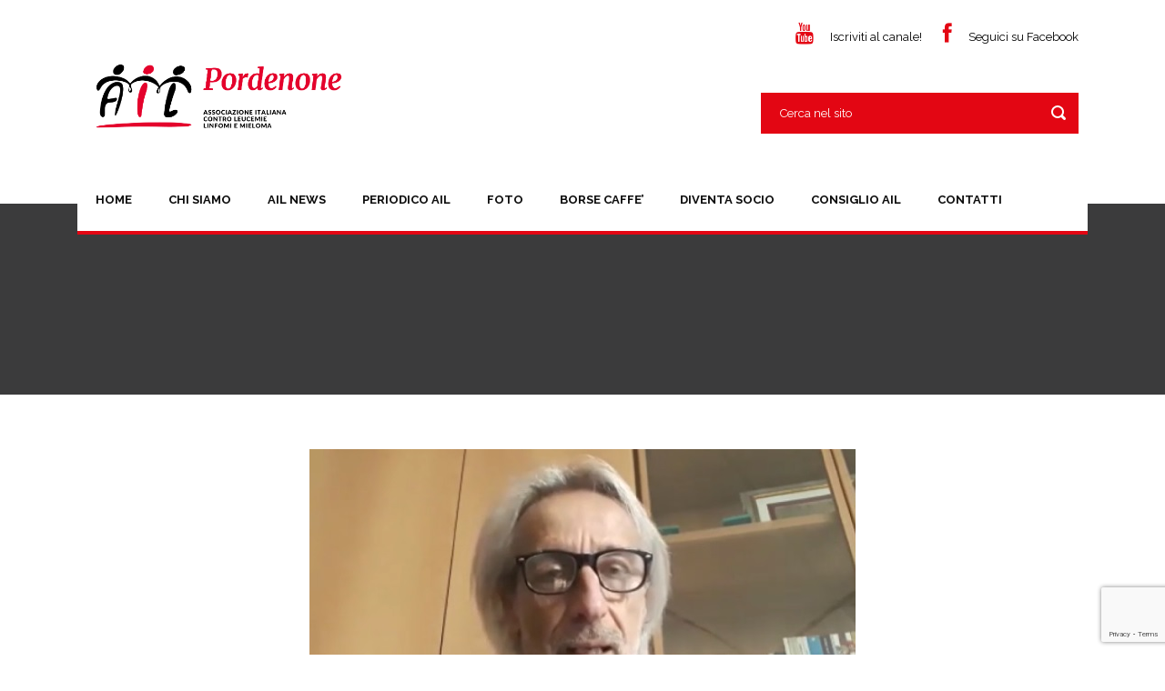

--- FILE ---
content_type: text/html; charset=utf-8
request_url: https://www.google.com/recaptcha/api2/anchor?ar=1&k=6LeTS88UAAAAAJJIiLyfFGEsmooCkOgtdNCMofiI&co=aHR0cHM6Ly93d3cuYWlscG9yZGVub25lLmNvbTo0NDM.&hl=en&v=PoyoqOPhxBO7pBk68S4YbpHZ&size=invisible&anchor-ms=20000&execute-ms=30000&cb=zae28bmmizog
body_size: 48800
content:
<!DOCTYPE HTML><html dir="ltr" lang="en"><head><meta http-equiv="Content-Type" content="text/html; charset=UTF-8">
<meta http-equiv="X-UA-Compatible" content="IE=edge">
<title>reCAPTCHA</title>
<style type="text/css">
/* cyrillic-ext */
@font-face {
  font-family: 'Roboto';
  font-style: normal;
  font-weight: 400;
  font-stretch: 100%;
  src: url(//fonts.gstatic.com/s/roboto/v48/KFO7CnqEu92Fr1ME7kSn66aGLdTylUAMa3GUBHMdazTgWw.woff2) format('woff2');
  unicode-range: U+0460-052F, U+1C80-1C8A, U+20B4, U+2DE0-2DFF, U+A640-A69F, U+FE2E-FE2F;
}
/* cyrillic */
@font-face {
  font-family: 'Roboto';
  font-style: normal;
  font-weight: 400;
  font-stretch: 100%;
  src: url(//fonts.gstatic.com/s/roboto/v48/KFO7CnqEu92Fr1ME7kSn66aGLdTylUAMa3iUBHMdazTgWw.woff2) format('woff2');
  unicode-range: U+0301, U+0400-045F, U+0490-0491, U+04B0-04B1, U+2116;
}
/* greek-ext */
@font-face {
  font-family: 'Roboto';
  font-style: normal;
  font-weight: 400;
  font-stretch: 100%;
  src: url(//fonts.gstatic.com/s/roboto/v48/KFO7CnqEu92Fr1ME7kSn66aGLdTylUAMa3CUBHMdazTgWw.woff2) format('woff2');
  unicode-range: U+1F00-1FFF;
}
/* greek */
@font-face {
  font-family: 'Roboto';
  font-style: normal;
  font-weight: 400;
  font-stretch: 100%;
  src: url(//fonts.gstatic.com/s/roboto/v48/KFO7CnqEu92Fr1ME7kSn66aGLdTylUAMa3-UBHMdazTgWw.woff2) format('woff2');
  unicode-range: U+0370-0377, U+037A-037F, U+0384-038A, U+038C, U+038E-03A1, U+03A3-03FF;
}
/* math */
@font-face {
  font-family: 'Roboto';
  font-style: normal;
  font-weight: 400;
  font-stretch: 100%;
  src: url(//fonts.gstatic.com/s/roboto/v48/KFO7CnqEu92Fr1ME7kSn66aGLdTylUAMawCUBHMdazTgWw.woff2) format('woff2');
  unicode-range: U+0302-0303, U+0305, U+0307-0308, U+0310, U+0312, U+0315, U+031A, U+0326-0327, U+032C, U+032F-0330, U+0332-0333, U+0338, U+033A, U+0346, U+034D, U+0391-03A1, U+03A3-03A9, U+03B1-03C9, U+03D1, U+03D5-03D6, U+03F0-03F1, U+03F4-03F5, U+2016-2017, U+2034-2038, U+203C, U+2040, U+2043, U+2047, U+2050, U+2057, U+205F, U+2070-2071, U+2074-208E, U+2090-209C, U+20D0-20DC, U+20E1, U+20E5-20EF, U+2100-2112, U+2114-2115, U+2117-2121, U+2123-214F, U+2190, U+2192, U+2194-21AE, U+21B0-21E5, U+21F1-21F2, U+21F4-2211, U+2213-2214, U+2216-22FF, U+2308-230B, U+2310, U+2319, U+231C-2321, U+2336-237A, U+237C, U+2395, U+239B-23B7, U+23D0, U+23DC-23E1, U+2474-2475, U+25AF, U+25B3, U+25B7, U+25BD, U+25C1, U+25CA, U+25CC, U+25FB, U+266D-266F, U+27C0-27FF, U+2900-2AFF, U+2B0E-2B11, U+2B30-2B4C, U+2BFE, U+3030, U+FF5B, U+FF5D, U+1D400-1D7FF, U+1EE00-1EEFF;
}
/* symbols */
@font-face {
  font-family: 'Roboto';
  font-style: normal;
  font-weight: 400;
  font-stretch: 100%;
  src: url(//fonts.gstatic.com/s/roboto/v48/KFO7CnqEu92Fr1ME7kSn66aGLdTylUAMaxKUBHMdazTgWw.woff2) format('woff2');
  unicode-range: U+0001-000C, U+000E-001F, U+007F-009F, U+20DD-20E0, U+20E2-20E4, U+2150-218F, U+2190, U+2192, U+2194-2199, U+21AF, U+21E6-21F0, U+21F3, U+2218-2219, U+2299, U+22C4-22C6, U+2300-243F, U+2440-244A, U+2460-24FF, U+25A0-27BF, U+2800-28FF, U+2921-2922, U+2981, U+29BF, U+29EB, U+2B00-2BFF, U+4DC0-4DFF, U+FFF9-FFFB, U+10140-1018E, U+10190-1019C, U+101A0, U+101D0-101FD, U+102E0-102FB, U+10E60-10E7E, U+1D2C0-1D2D3, U+1D2E0-1D37F, U+1F000-1F0FF, U+1F100-1F1AD, U+1F1E6-1F1FF, U+1F30D-1F30F, U+1F315, U+1F31C, U+1F31E, U+1F320-1F32C, U+1F336, U+1F378, U+1F37D, U+1F382, U+1F393-1F39F, U+1F3A7-1F3A8, U+1F3AC-1F3AF, U+1F3C2, U+1F3C4-1F3C6, U+1F3CA-1F3CE, U+1F3D4-1F3E0, U+1F3ED, U+1F3F1-1F3F3, U+1F3F5-1F3F7, U+1F408, U+1F415, U+1F41F, U+1F426, U+1F43F, U+1F441-1F442, U+1F444, U+1F446-1F449, U+1F44C-1F44E, U+1F453, U+1F46A, U+1F47D, U+1F4A3, U+1F4B0, U+1F4B3, U+1F4B9, U+1F4BB, U+1F4BF, U+1F4C8-1F4CB, U+1F4D6, U+1F4DA, U+1F4DF, U+1F4E3-1F4E6, U+1F4EA-1F4ED, U+1F4F7, U+1F4F9-1F4FB, U+1F4FD-1F4FE, U+1F503, U+1F507-1F50B, U+1F50D, U+1F512-1F513, U+1F53E-1F54A, U+1F54F-1F5FA, U+1F610, U+1F650-1F67F, U+1F687, U+1F68D, U+1F691, U+1F694, U+1F698, U+1F6AD, U+1F6B2, U+1F6B9-1F6BA, U+1F6BC, U+1F6C6-1F6CF, U+1F6D3-1F6D7, U+1F6E0-1F6EA, U+1F6F0-1F6F3, U+1F6F7-1F6FC, U+1F700-1F7FF, U+1F800-1F80B, U+1F810-1F847, U+1F850-1F859, U+1F860-1F887, U+1F890-1F8AD, U+1F8B0-1F8BB, U+1F8C0-1F8C1, U+1F900-1F90B, U+1F93B, U+1F946, U+1F984, U+1F996, U+1F9E9, U+1FA00-1FA6F, U+1FA70-1FA7C, U+1FA80-1FA89, U+1FA8F-1FAC6, U+1FACE-1FADC, U+1FADF-1FAE9, U+1FAF0-1FAF8, U+1FB00-1FBFF;
}
/* vietnamese */
@font-face {
  font-family: 'Roboto';
  font-style: normal;
  font-weight: 400;
  font-stretch: 100%;
  src: url(//fonts.gstatic.com/s/roboto/v48/KFO7CnqEu92Fr1ME7kSn66aGLdTylUAMa3OUBHMdazTgWw.woff2) format('woff2');
  unicode-range: U+0102-0103, U+0110-0111, U+0128-0129, U+0168-0169, U+01A0-01A1, U+01AF-01B0, U+0300-0301, U+0303-0304, U+0308-0309, U+0323, U+0329, U+1EA0-1EF9, U+20AB;
}
/* latin-ext */
@font-face {
  font-family: 'Roboto';
  font-style: normal;
  font-weight: 400;
  font-stretch: 100%;
  src: url(//fonts.gstatic.com/s/roboto/v48/KFO7CnqEu92Fr1ME7kSn66aGLdTylUAMa3KUBHMdazTgWw.woff2) format('woff2');
  unicode-range: U+0100-02BA, U+02BD-02C5, U+02C7-02CC, U+02CE-02D7, U+02DD-02FF, U+0304, U+0308, U+0329, U+1D00-1DBF, U+1E00-1E9F, U+1EF2-1EFF, U+2020, U+20A0-20AB, U+20AD-20C0, U+2113, U+2C60-2C7F, U+A720-A7FF;
}
/* latin */
@font-face {
  font-family: 'Roboto';
  font-style: normal;
  font-weight: 400;
  font-stretch: 100%;
  src: url(//fonts.gstatic.com/s/roboto/v48/KFO7CnqEu92Fr1ME7kSn66aGLdTylUAMa3yUBHMdazQ.woff2) format('woff2');
  unicode-range: U+0000-00FF, U+0131, U+0152-0153, U+02BB-02BC, U+02C6, U+02DA, U+02DC, U+0304, U+0308, U+0329, U+2000-206F, U+20AC, U+2122, U+2191, U+2193, U+2212, U+2215, U+FEFF, U+FFFD;
}
/* cyrillic-ext */
@font-face {
  font-family: 'Roboto';
  font-style: normal;
  font-weight: 500;
  font-stretch: 100%;
  src: url(//fonts.gstatic.com/s/roboto/v48/KFO7CnqEu92Fr1ME7kSn66aGLdTylUAMa3GUBHMdazTgWw.woff2) format('woff2');
  unicode-range: U+0460-052F, U+1C80-1C8A, U+20B4, U+2DE0-2DFF, U+A640-A69F, U+FE2E-FE2F;
}
/* cyrillic */
@font-face {
  font-family: 'Roboto';
  font-style: normal;
  font-weight: 500;
  font-stretch: 100%;
  src: url(//fonts.gstatic.com/s/roboto/v48/KFO7CnqEu92Fr1ME7kSn66aGLdTylUAMa3iUBHMdazTgWw.woff2) format('woff2');
  unicode-range: U+0301, U+0400-045F, U+0490-0491, U+04B0-04B1, U+2116;
}
/* greek-ext */
@font-face {
  font-family: 'Roboto';
  font-style: normal;
  font-weight: 500;
  font-stretch: 100%;
  src: url(//fonts.gstatic.com/s/roboto/v48/KFO7CnqEu92Fr1ME7kSn66aGLdTylUAMa3CUBHMdazTgWw.woff2) format('woff2');
  unicode-range: U+1F00-1FFF;
}
/* greek */
@font-face {
  font-family: 'Roboto';
  font-style: normal;
  font-weight: 500;
  font-stretch: 100%;
  src: url(//fonts.gstatic.com/s/roboto/v48/KFO7CnqEu92Fr1ME7kSn66aGLdTylUAMa3-UBHMdazTgWw.woff2) format('woff2');
  unicode-range: U+0370-0377, U+037A-037F, U+0384-038A, U+038C, U+038E-03A1, U+03A3-03FF;
}
/* math */
@font-face {
  font-family: 'Roboto';
  font-style: normal;
  font-weight: 500;
  font-stretch: 100%;
  src: url(//fonts.gstatic.com/s/roboto/v48/KFO7CnqEu92Fr1ME7kSn66aGLdTylUAMawCUBHMdazTgWw.woff2) format('woff2');
  unicode-range: U+0302-0303, U+0305, U+0307-0308, U+0310, U+0312, U+0315, U+031A, U+0326-0327, U+032C, U+032F-0330, U+0332-0333, U+0338, U+033A, U+0346, U+034D, U+0391-03A1, U+03A3-03A9, U+03B1-03C9, U+03D1, U+03D5-03D6, U+03F0-03F1, U+03F4-03F5, U+2016-2017, U+2034-2038, U+203C, U+2040, U+2043, U+2047, U+2050, U+2057, U+205F, U+2070-2071, U+2074-208E, U+2090-209C, U+20D0-20DC, U+20E1, U+20E5-20EF, U+2100-2112, U+2114-2115, U+2117-2121, U+2123-214F, U+2190, U+2192, U+2194-21AE, U+21B0-21E5, U+21F1-21F2, U+21F4-2211, U+2213-2214, U+2216-22FF, U+2308-230B, U+2310, U+2319, U+231C-2321, U+2336-237A, U+237C, U+2395, U+239B-23B7, U+23D0, U+23DC-23E1, U+2474-2475, U+25AF, U+25B3, U+25B7, U+25BD, U+25C1, U+25CA, U+25CC, U+25FB, U+266D-266F, U+27C0-27FF, U+2900-2AFF, U+2B0E-2B11, U+2B30-2B4C, U+2BFE, U+3030, U+FF5B, U+FF5D, U+1D400-1D7FF, U+1EE00-1EEFF;
}
/* symbols */
@font-face {
  font-family: 'Roboto';
  font-style: normal;
  font-weight: 500;
  font-stretch: 100%;
  src: url(//fonts.gstatic.com/s/roboto/v48/KFO7CnqEu92Fr1ME7kSn66aGLdTylUAMaxKUBHMdazTgWw.woff2) format('woff2');
  unicode-range: U+0001-000C, U+000E-001F, U+007F-009F, U+20DD-20E0, U+20E2-20E4, U+2150-218F, U+2190, U+2192, U+2194-2199, U+21AF, U+21E6-21F0, U+21F3, U+2218-2219, U+2299, U+22C4-22C6, U+2300-243F, U+2440-244A, U+2460-24FF, U+25A0-27BF, U+2800-28FF, U+2921-2922, U+2981, U+29BF, U+29EB, U+2B00-2BFF, U+4DC0-4DFF, U+FFF9-FFFB, U+10140-1018E, U+10190-1019C, U+101A0, U+101D0-101FD, U+102E0-102FB, U+10E60-10E7E, U+1D2C0-1D2D3, U+1D2E0-1D37F, U+1F000-1F0FF, U+1F100-1F1AD, U+1F1E6-1F1FF, U+1F30D-1F30F, U+1F315, U+1F31C, U+1F31E, U+1F320-1F32C, U+1F336, U+1F378, U+1F37D, U+1F382, U+1F393-1F39F, U+1F3A7-1F3A8, U+1F3AC-1F3AF, U+1F3C2, U+1F3C4-1F3C6, U+1F3CA-1F3CE, U+1F3D4-1F3E0, U+1F3ED, U+1F3F1-1F3F3, U+1F3F5-1F3F7, U+1F408, U+1F415, U+1F41F, U+1F426, U+1F43F, U+1F441-1F442, U+1F444, U+1F446-1F449, U+1F44C-1F44E, U+1F453, U+1F46A, U+1F47D, U+1F4A3, U+1F4B0, U+1F4B3, U+1F4B9, U+1F4BB, U+1F4BF, U+1F4C8-1F4CB, U+1F4D6, U+1F4DA, U+1F4DF, U+1F4E3-1F4E6, U+1F4EA-1F4ED, U+1F4F7, U+1F4F9-1F4FB, U+1F4FD-1F4FE, U+1F503, U+1F507-1F50B, U+1F50D, U+1F512-1F513, U+1F53E-1F54A, U+1F54F-1F5FA, U+1F610, U+1F650-1F67F, U+1F687, U+1F68D, U+1F691, U+1F694, U+1F698, U+1F6AD, U+1F6B2, U+1F6B9-1F6BA, U+1F6BC, U+1F6C6-1F6CF, U+1F6D3-1F6D7, U+1F6E0-1F6EA, U+1F6F0-1F6F3, U+1F6F7-1F6FC, U+1F700-1F7FF, U+1F800-1F80B, U+1F810-1F847, U+1F850-1F859, U+1F860-1F887, U+1F890-1F8AD, U+1F8B0-1F8BB, U+1F8C0-1F8C1, U+1F900-1F90B, U+1F93B, U+1F946, U+1F984, U+1F996, U+1F9E9, U+1FA00-1FA6F, U+1FA70-1FA7C, U+1FA80-1FA89, U+1FA8F-1FAC6, U+1FACE-1FADC, U+1FADF-1FAE9, U+1FAF0-1FAF8, U+1FB00-1FBFF;
}
/* vietnamese */
@font-face {
  font-family: 'Roboto';
  font-style: normal;
  font-weight: 500;
  font-stretch: 100%;
  src: url(//fonts.gstatic.com/s/roboto/v48/KFO7CnqEu92Fr1ME7kSn66aGLdTylUAMa3OUBHMdazTgWw.woff2) format('woff2');
  unicode-range: U+0102-0103, U+0110-0111, U+0128-0129, U+0168-0169, U+01A0-01A1, U+01AF-01B0, U+0300-0301, U+0303-0304, U+0308-0309, U+0323, U+0329, U+1EA0-1EF9, U+20AB;
}
/* latin-ext */
@font-face {
  font-family: 'Roboto';
  font-style: normal;
  font-weight: 500;
  font-stretch: 100%;
  src: url(//fonts.gstatic.com/s/roboto/v48/KFO7CnqEu92Fr1ME7kSn66aGLdTylUAMa3KUBHMdazTgWw.woff2) format('woff2');
  unicode-range: U+0100-02BA, U+02BD-02C5, U+02C7-02CC, U+02CE-02D7, U+02DD-02FF, U+0304, U+0308, U+0329, U+1D00-1DBF, U+1E00-1E9F, U+1EF2-1EFF, U+2020, U+20A0-20AB, U+20AD-20C0, U+2113, U+2C60-2C7F, U+A720-A7FF;
}
/* latin */
@font-face {
  font-family: 'Roboto';
  font-style: normal;
  font-weight: 500;
  font-stretch: 100%;
  src: url(//fonts.gstatic.com/s/roboto/v48/KFO7CnqEu92Fr1ME7kSn66aGLdTylUAMa3yUBHMdazQ.woff2) format('woff2');
  unicode-range: U+0000-00FF, U+0131, U+0152-0153, U+02BB-02BC, U+02C6, U+02DA, U+02DC, U+0304, U+0308, U+0329, U+2000-206F, U+20AC, U+2122, U+2191, U+2193, U+2212, U+2215, U+FEFF, U+FFFD;
}
/* cyrillic-ext */
@font-face {
  font-family: 'Roboto';
  font-style: normal;
  font-weight: 900;
  font-stretch: 100%;
  src: url(//fonts.gstatic.com/s/roboto/v48/KFO7CnqEu92Fr1ME7kSn66aGLdTylUAMa3GUBHMdazTgWw.woff2) format('woff2');
  unicode-range: U+0460-052F, U+1C80-1C8A, U+20B4, U+2DE0-2DFF, U+A640-A69F, U+FE2E-FE2F;
}
/* cyrillic */
@font-face {
  font-family: 'Roboto';
  font-style: normal;
  font-weight: 900;
  font-stretch: 100%;
  src: url(//fonts.gstatic.com/s/roboto/v48/KFO7CnqEu92Fr1ME7kSn66aGLdTylUAMa3iUBHMdazTgWw.woff2) format('woff2');
  unicode-range: U+0301, U+0400-045F, U+0490-0491, U+04B0-04B1, U+2116;
}
/* greek-ext */
@font-face {
  font-family: 'Roboto';
  font-style: normal;
  font-weight: 900;
  font-stretch: 100%;
  src: url(//fonts.gstatic.com/s/roboto/v48/KFO7CnqEu92Fr1ME7kSn66aGLdTylUAMa3CUBHMdazTgWw.woff2) format('woff2');
  unicode-range: U+1F00-1FFF;
}
/* greek */
@font-face {
  font-family: 'Roboto';
  font-style: normal;
  font-weight: 900;
  font-stretch: 100%;
  src: url(//fonts.gstatic.com/s/roboto/v48/KFO7CnqEu92Fr1ME7kSn66aGLdTylUAMa3-UBHMdazTgWw.woff2) format('woff2');
  unicode-range: U+0370-0377, U+037A-037F, U+0384-038A, U+038C, U+038E-03A1, U+03A3-03FF;
}
/* math */
@font-face {
  font-family: 'Roboto';
  font-style: normal;
  font-weight: 900;
  font-stretch: 100%;
  src: url(//fonts.gstatic.com/s/roboto/v48/KFO7CnqEu92Fr1ME7kSn66aGLdTylUAMawCUBHMdazTgWw.woff2) format('woff2');
  unicode-range: U+0302-0303, U+0305, U+0307-0308, U+0310, U+0312, U+0315, U+031A, U+0326-0327, U+032C, U+032F-0330, U+0332-0333, U+0338, U+033A, U+0346, U+034D, U+0391-03A1, U+03A3-03A9, U+03B1-03C9, U+03D1, U+03D5-03D6, U+03F0-03F1, U+03F4-03F5, U+2016-2017, U+2034-2038, U+203C, U+2040, U+2043, U+2047, U+2050, U+2057, U+205F, U+2070-2071, U+2074-208E, U+2090-209C, U+20D0-20DC, U+20E1, U+20E5-20EF, U+2100-2112, U+2114-2115, U+2117-2121, U+2123-214F, U+2190, U+2192, U+2194-21AE, U+21B0-21E5, U+21F1-21F2, U+21F4-2211, U+2213-2214, U+2216-22FF, U+2308-230B, U+2310, U+2319, U+231C-2321, U+2336-237A, U+237C, U+2395, U+239B-23B7, U+23D0, U+23DC-23E1, U+2474-2475, U+25AF, U+25B3, U+25B7, U+25BD, U+25C1, U+25CA, U+25CC, U+25FB, U+266D-266F, U+27C0-27FF, U+2900-2AFF, U+2B0E-2B11, U+2B30-2B4C, U+2BFE, U+3030, U+FF5B, U+FF5D, U+1D400-1D7FF, U+1EE00-1EEFF;
}
/* symbols */
@font-face {
  font-family: 'Roboto';
  font-style: normal;
  font-weight: 900;
  font-stretch: 100%;
  src: url(//fonts.gstatic.com/s/roboto/v48/KFO7CnqEu92Fr1ME7kSn66aGLdTylUAMaxKUBHMdazTgWw.woff2) format('woff2');
  unicode-range: U+0001-000C, U+000E-001F, U+007F-009F, U+20DD-20E0, U+20E2-20E4, U+2150-218F, U+2190, U+2192, U+2194-2199, U+21AF, U+21E6-21F0, U+21F3, U+2218-2219, U+2299, U+22C4-22C6, U+2300-243F, U+2440-244A, U+2460-24FF, U+25A0-27BF, U+2800-28FF, U+2921-2922, U+2981, U+29BF, U+29EB, U+2B00-2BFF, U+4DC0-4DFF, U+FFF9-FFFB, U+10140-1018E, U+10190-1019C, U+101A0, U+101D0-101FD, U+102E0-102FB, U+10E60-10E7E, U+1D2C0-1D2D3, U+1D2E0-1D37F, U+1F000-1F0FF, U+1F100-1F1AD, U+1F1E6-1F1FF, U+1F30D-1F30F, U+1F315, U+1F31C, U+1F31E, U+1F320-1F32C, U+1F336, U+1F378, U+1F37D, U+1F382, U+1F393-1F39F, U+1F3A7-1F3A8, U+1F3AC-1F3AF, U+1F3C2, U+1F3C4-1F3C6, U+1F3CA-1F3CE, U+1F3D4-1F3E0, U+1F3ED, U+1F3F1-1F3F3, U+1F3F5-1F3F7, U+1F408, U+1F415, U+1F41F, U+1F426, U+1F43F, U+1F441-1F442, U+1F444, U+1F446-1F449, U+1F44C-1F44E, U+1F453, U+1F46A, U+1F47D, U+1F4A3, U+1F4B0, U+1F4B3, U+1F4B9, U+1F4BB, U+1F4BF, U+1F4C8-1F4CB, U+1F4D6, U+1F4DA, U+1F4DF, U+1F4E3-1F4E6, U+1F4EA-1F4ED, U+1F4F7, U+1F4F9-1F4FB, U+1F4FD-1F4FE, U+1F503, U+1F507-1F50B, U+1F50D, U+1F512-1F513, U+1F53E-1F54A, U+1F54F-1F5FA, U+1F610, U+1F650-1F67F, U+1F687, U+1F68D, U+1F691, U+1F694, U+1F698, U+1F6AD, U+1F6B2, U+1F6B9-1F6BA, U+1F6BC, U+1F6C6-1F6CF, U+1F6D3-1F6D7, U+1F6E0-1F6EA, U+1F6F0-1F6F3, U+1F6F7-1F6FC, U+1F700-1F7FF, U+1F800-1F80B, U+1F810-1F847, U+1F850-1F859, U+1F860-1F887, U+1F890-1F8AD, U+1F8B0-1F8BB, U+1F8C0-1F8C1, U+1F900-1F90B, U+1F93B, U+1F946, U+1F984, U+1F996, U+1F9E9, U+1FA00-1FA6F, U+1FA70-1FA7C, U+1FA80-1FA89, U+1FA8F-1FAC6, U+1FACE-1FADC, U+1FADF-1FAE9, U+1FAF0-1FAF8, U+1FB00-1FBFF;
}
/* vietnamese */
@font-face {
  font-family: 'Roboto';
  font-style: normal;
  font-weight: 900;
  font-stretch: 100%;
  src: url(//fonts.gstatic.com/s/roboto/v48/KFO7CnqEu92Fr1ME7kSn66aGLdTylUAMa3OUBHMdazTgWw.woff2) format('woff2');
  unicode-range: U+0102-0103, U+0110-0111, U+0128-0129, U+0168-0169, U+01A0-01A1, U+01AF-01B0, U+0300-0301, U+0303-0304, U+0308-0309, U+0323, U+0329, U+1EA0-1EF9, U+20AB;
}
/* latin-ext */
@font-face {
  font-family: 'Roboto';
  font-style: normal;
  font-weight: 900;
  font-stretch: 100%;
  src: url(//fonts.gstatic.com/s/roboto/v48/KFO7CnqEu92Fr1ME7kSn66aGLdTylUAMa3KUBHMdazTgWw.woff2) format('woff2');
  unicode-range: U+0100-02BA, U+02BD-02C5, U+02C7-02CC, U+02CE-02D7, U+02DD-02FF, U+0304, U+0308, U+0329, U+1D00-1DBF, U+1E00-1E9F, U+1EF2-1EFF, U+2020, U+20A0-20AB, U+20AD-20C0, U+2113, U+2C60-2C7F, U+A720-A7FF;
}
/* latin */
@font-face {
  font-family: 'Roboto';
  font-style: normal;
  font-weight: 900;
  font-stretch: 100%;
  src: url(//fonts.gstatic.com/s/roboto/v48/KFO7CnqEu92Fr1ME7kSn66aGLdTylUAMa3yUBHMdazQ.woff2) format('woff2');
  unicode-range: U+0000-00FF, U+0131, U+0152-0153, U+02BB-02BC, U+02C6, U+02DA, U+02DC, U+0304, U+0308, U+0329, U+2000-206F, U+20AC, U+2122, U+2191, U+2193, U+2212, U+2215, U+FEFF, U+FFFD;
}

</style>
<link rel="stylesheet" type="text/css" href="https://www.gstatic.com/recaptcha/releases/PoyoqOPhxBO7pBk68S4YbpHZ/styles__ltr.css">
<script nonce="lVKYS0dXmzVEQKuqE7OYWA" type="text/javascript">window['__recaptcha_api'] = 'https://www.google.com/recaptcha/api2/';</script>
<script type="text/javascript" src="https://www.gstatic.com/recaptcha/releases/PoyoqOPhxBO7pBk68S4YbpHZ/recaptcha__en.js" nonce="lVKYS0dXmzVEQKuqE7OYWA">
      
    </script></head>
<body><div id="rc-anchor-alert" class="rc-anchor-alert"></div>
<input type="hidden" id="recaptcha-token" value="[base64]">
<script type="text/javascript" nonce="lVKYS0dXmzVEQKuqE7OYWA">
      recaptcha.anchor.Main.init("[\x22ainput\x22,[\x22bgdata\x22,\x22\x22,\[base64]/[base64]/[base64]/[base64]/cjw8ejpyPj4+eil9Y2F0Y2gobCl7dGhyb3cgbDt9fSxIPWZ1bmN0aW9uKHcsdCx6KXtpZih3PT0xOTR8fHc9PTIwOCl0LnZbd10/dC52W3ddLmNvbmNhdCh6KTp0LnZbd109b2Yoeix0KTtlbHNle2lmKHQuYkImJnchPTMxNylyZXR1cm47dz09NjZ8fHc9PTEyMnx8dz09NDcwfHx3PT00NHx8dz09NDE2fHx3PT0zOTd8fHc9PTQyMXx8dz09Njh8fHc9PTcwfHx3PT0xODQ/[base64]/[base64]/[base64]/bmV3IGRbVl0oSlswXSk6cD09Mj9uZXcgZFtWXShKWzBdLEpbMV0pOnA9PTM/bmV3IGRbVl0oSlswXSxKWzFdLEpbMl0pOnA9PTQ/[base64]/[base64]/[base64]/[base64]\x22,\[base64]\\u003d\\u003d\x22,\x22SMK2w5TDs1tIw6J1a8Ofw4EMHMKWNiBSw44GasOGKggJw5g9w7hjwpN1czJnEgbDqcOZZhzChSwWw7nDhcKZw4XDq07DlF3CmcK3w6YOw53DjGNQHMOvw74gw4bCmzTDugTDhsOkw7rCmRvCpMOdwoPDrWTDicO5wr/[base64]/wojDj2crM13DlF7DiMK/w4XDpjwow7vChsOUMsO0MEsZw6rCkG0hwppyQMOPwoTCsH3CnsK6woNPOcOmw5HCliDDlzLDiMK8EzRpwqMDK2dLbMKAwr0ZHT7CkMOowq4mw4DDusKWKh8nwqZ/wovDisKCbgJSTMKXMEdkwrgfwr3Do00rPMKaw74YL29BCHhoIksjw6shbcO6G8OqTQ3CosOIeH7DhULCrcKvdcOOJ0wheMOsw5R8fsOFTRPDncOVN8K9w4Newp4zGnfDjcOcUsKycE7Cp8Kvw7Mow5MEw6jCiMO/w71GZV04ScK5w7cXFsOPwoEZwr1/[base64]/DrMK0wq5xZXBBwpVkccORwrVSe8O6wq3CqiIHT2I9w7MVwpIUPUcbdMO1VsKnDkvDrcOfwonCgGhwLMKpfmYawq/DlMK/CsKpUsKVwoR0wqjCvBgQwp8ARGPDlFdRw64BJUjCi8OkZCp2TWPDssKkXzjCqibDiyZWZBFew7zDs0jDuGxuwrPDgwUYwrs6wpEOG8OWw55vJV3DpMKew5BGLSsfEcOPw4rDmms7An/DmBfClsOYwolRw5XDjQ7DocOXcsOYwq/[base64]/CsUtewpgCWBHDmcOffcOAw5DCnGshw5DDu8KKZCfDnX57w5M7HsK+dcOUYzt4VsK3w7vDmMOqEilJWDgRwqfCoSHCnmLDpsOQQB87L8KOHMOQwrZkKsO3w4PCsHfDkAfCh23CjBl/w4ZxcF0vw6rCiMKsdBrDhMOvw6zDoG19wos/[base64]/DkcOkcmp8wq7Cv2tvw6vCjcOkTMOOa8K/Bx1zwqHCkAfCk0XDoSN0ccOpw55wVj9Lwq5TeQjCswwRcsOVwq3CqxdUw43Cn2fChsO0wqvDoBXCucKzbsKhwqrDoB3DgMO/w4/CmhnCv3xWwoAkw4QxYXPClcOHw4/[base64]/w5XCvMKCwpg2UsKkwrgMw7QBwr8QKiYoT8KrwrNxwqTCvUfDucK6UgzCqBHDisKFwrhpPEhmHz7CoMOVI8KfZcKuecOpw7Y9wofDgMOALMO0wp5mGMOTSi3DjhNPwrPCq8OMw4QIw7vCusKlwrkkaMKqacKMOcKmdcKqKTfDmx5lw4ZGwrjDpDl/wqvClcKXwrnDuj8LUsOQw7UzYGdww7tLw61qJcKvLcKqw7bDrwkba8KyKz3CrDQVw4F2YDPCncKMw4oPwofCt8KKQXc5wrB6XUNowrxiNMKawrpmdcOQwpDDtUNsw4TDtcO6w6piegptIMOAVi9jwplFHMKxw7/CgMKmw49JwqrDpktMwqVPwrNMbhAmA8OxDR7Dni3CmMKWwoUBw4B2w6JfZFZnGMK9fjXCqMKlb8O4J15gSR7DuEBywoHDpXZbIMKrw5B2woNJw6UUwqpfcx1/XsOjEcO5wp0jwpxWw5zDkMKXLMK+wqJGdTYNS8KBwqAiEw07Ny8bwpTDm8O5H8KtHcOtEDfDjQDCvMObR8KsHVtzw5/[base64]/NH1Sw5/[base64]/w7rCo8OKEMKwakDDlsOMGVzDqQxPbMKFwrfClsKfQcKHYcOBwonCvWfCvDbDkjbDulzCp8OWbwQow4sxw4rCvcK/eHrDpG/DjgdxwrvDqcKYOsK1w4ASw6FXw5HCucOsVsKzDmzDgsKJw7XDlgDCvTLDgcKtw4xmPcOMUA0ARMKoLMOZJcKdCGIvN8KdwphuMnvCmcKHRMOiwo8Fwqg3WHZ9wp5CwpfDlcKNQMKKwpBJw5TDvcK/wqrCiXk9RMKMw63Do03DqcKcw5lVwqtywozCtcO3wqPCkCpGwqp9wpdxw5nCoQDDvSBGAlVkC8KVwoU2RsOHw67DrT7DisO+w6EUecO+dC7CoMKKUS0XSCoEwp5QwptoRkTDqMOIe0rDtMKOcEsnwogzCMOyw7nCknnDlgjCnyvDrsOFwp/[base64]/DjMKrKsO4w4YwIsO0w6zCrAIwwozCs8O0RMKLwrzCmRHDpnBdwq4nw68jwpd4wqpaw5FqTsKSasKGw6TDvMO/McO2GxnDoFQtfsK9w7LCrMOZw74xacO6J8KbwrPDh8OCa0lqwrzCjl/Do8OeOsObwpTCqRLCkRB0Z8K/IiJNJMObw75Ww5g7wo/CssK2Nyt4wrfCoyjDu8Kmdzlhw73DqhDCjsO7wprDl0HCoT4SDGnDpi0pSMKTwr3ClVfDi8OrATrCnhNNAkpVC8KQZkfDp8OgwohLw5t7wqJtWcKGwqPDuMO+wr/DgkPCn2ceIsK+Z8KTInzCs8O5TgoLM8Ofc20MHR3DrsO5wr/DsFHDvsKuw6kGw7ACwrwGwqo5QG7CqMO0F8K/PcOeKsKgGcKnwpdkw6p8bCEpXEsQw7TDnkfDkSBmwo/ClcOaVAcWPQvDncKVPAFnOsKQLznCisK6EgEBwppBwq/[base64]/[base64]/DqmcaAsOfCUVTGR84J2MvBTTCmRLDgGnDlB8lw6YKw7RQbcKBJm8YCcKfw7bCu8OTw7LClVxKw7E9bMKxd8OObG3ChxJ9w7ZUC0rDhQTCkcOaw6PCmxBZVD/DgRxQeMO1wp5cKTVIC3hCaidLLFXCk3bCoMKAIx/DogrDiTXChyDDgkzDmmHCp2nDuMOmAMOGEhPCrMKZHlcCQwEDJmDCqGcRYTV5UcKRw6/Dv8OHTMOeQsOtbcKrXxBUWldgwpfCgsOuPmpcw77DhWbCocOmw6XDlk7DoGYEw45lwrs8JcKNwojDgVAPwrfDmHjCvsKcMsOWw5gKOsKTCQRNFsKAw49CwqjCljrChcOEw7/DlMOEwqxGwp3Dg03DsMKLasKYwo7CvsKLwr/[base64]/DpCbCjx4KasKcwonDuDDCtMOYPMKKUlAmX8Okw4wyGyDCpTzCtVM0AcKdTsKgwrvCvX7Dt8O+HyXDgS7Dn2EwRMOawqHCjQjCnRDDkFrDjHzDr1rCrwZOWj/CjcKFB8Oow4fCusK6TToNwpfCicOOwoAfCSZXAsORw4FnKcOxwqtzw7HCtMO7EHkcw6fDpicAw63Dhl9WwpVXwptBMVbCq8OKw77CrMKLTzTDvlvCvcKLGsOzwppjbWHDiWLDqGYeLcOZw5lyVsKhNRTCgnLDvR0Lw5pBLx/[base64]/JMOxw51vOF5/woBmJgDCrW5lb8OeSj0xccOiw4/CohxuW8KiUcKfesOkLj/Dn1vDgcO/wrvChsKowrfDi8O/TcOewpYDTMKUwqoiwqHCqxwbwpZzw4vDiCLDqnshBMOoUMO2TDtPw5QKIsKgGsOnUSpfEmrDnRzClVHDmU/CoMK/QcOpw47DrC9lw5A4SsKpUhDCg8OBw4tWU1Rsw7cKw4hEXsOvwoUOCVbDlzhlwr9vwq4jV2AwwrjDjMOPWWrCjCfCuMORZsK/CsKrHwl/a8O/w4zCu8Kiw49rQcKGw4pOCRUWfCXCicKqwql4wrY2MsK2wrU6CVoHGQfDpQ92woDChMK6w7zChX5UwqA9a0vCmMKBPmpzwrXCscOdUCVMKV/Du8OAw5gZw6XDrMOmCXgbwoBLU8OtUMK1QwXDogcRw6lXw5PDpsK5IMKeWAIOw5XDvn1zw6fDm8Knw4/CrGZ2eDfCo8Ozw5FaJitqI8OTSTFPw6oswqA/AA7Dv8O9A8OTwqx/w50Hw6U3w7YXwrAxwrTClW/Cvl17EMOQDTU2R8O0cMODHA7CjSgALm1oIDQpL8Kawo51w50qwqTDhsOHDcKOCsOdwp3Cj8OocmrDssOYw5XDqwA5wrBFw6LCu8OjKcKtD8KENghgw7YwVcOkTEwYwrbDrwbDn3Bcwp9gHD3DnsKZHGdDJx/DkcOqw4QkPcKmw4/CmsOZw6jDlR0ZdkLCl8KEwp7Dh0Ytwq/DoMO2wpYHwonDscKiwpbCnsOvUm9hw6HDhEfDug06wofCgMOEwpMPBMOEw7pKZ8OdwrZdHsOYwqfCt8K0K8OyA8KewpTDnhvDosK1w4wFX8KNHMK/dMOiw53Cg8OfSsO3bVfCvSN9wq8Cw57CvcO/ZsO+NMO/ZcONDVdbawnDrkXCtcKhCG1bwrIXwoTDuwlSaBfCtDpeQMOpF8Knw7/[base64]/Co2fDmcOTw4nDhcKyDsOywqPDlSBrw4s1DsKiw4nDhWBVb3DDmClmw53CpsKkUMOFw5HDscKQM8O+w5xTSMKrQMKXMcKTPmI+wrFNwrR8wpZwwqLDnnZmwoBLC0LCoFV5wqLDu8OOUyQjZjtZUyHDlsOYwo/DuRZcwrU4Ni5xQWdCwpV+cEBwYloHO3nCshx7wqjDtyDCr8KYw5PCglg4EHESw5PDnkHCj8Kow7BHw5gew7PDv8KHwrUZejrCk8KSwoovwrpowr/CssKew6fDm25KKDVww7MEJHA7BwjDpcKswqxpS3FoREolwqvCnWrDsG7Dsi7CvBnDgcKcbBU7w4PDgxN6wqfDjsO2Fm/CmMKVXMOowp83GsKzw7NNMR7Dqy/[base64]/[base64]/DhyzChsO0NjPCh8O1w7zDsVPCnMOxwrzDqgpLw47CrcKlNDM+w6E0w6kKXkzCo3YID8O9wp0/wonDmyM2w5BDIMKSVcKvwpnDksKswpDCgCgSwrBuw7jDksOwwpDDoFDDjsOoC8KzwrHCmDZQB1U7VCfCmcKrwotBwpFew6sVH8KDZsKKwqzDohfCt1sTw653M2LDgcKowo1HMmZfP8OPwrspYMKdZB9kw7AwwqhTJQ/Cr8Ohw4/DrsOkHUZ0wqDDksOQwqjDo1HDt3rDsSzCmsKWwpdyw5oWw5fDsRjCrDohwpsJbHPCi8OqNUPDm8KJGEDClMOaQMODCzjDvcOzw6TDmG9kccOcw4jDvAc/woEGw7vDgg5mw6ZtVX5ta8Opw454wpoxw6c+U1lWwr8QwrFqcUwcBcORw6zDlkBBw5RAThA/[base64]/DssKwYcODw6zCi8K2w5xkPAjDssKXwrvCscKOYVTDgHtZwpXDvAMHw5DChF/Cq0YdXF1mGsO6b0JCdH3DuEbCn8Ogwq3CrcO6B1DCs2nCmxchFTbDkcOKw6tjwoxGw6tkwr1WfRnCiHPCisOfWsOwKMKybhwswpjCpysSw4PCpCvCmcODUsOGWgTCjsO9wqvDkMKKw7ZRw4/Cl8OXw6HCt2h6w6x2OSjDsMKWw4zCksKzexI2ACAAw6l9bsKRwoZjL8OLwpHDlsO9wr/DncKuw5tQw7jDp8O+w6RPwqZfwo/[base64]/CqsOFecKFwpEbBi/DucONMcO/woJ+wolBw4VnCMKRFX8rwrFKwrNbI8Kww7/[base64]/ChcKBTMOKwqPCs8KBwrjDtlM8JsOgwqDDrsOIw5sMHCdDQMKIw4HChV51wrdnw6bCqRZxwonCgD/CqMK1w4jCjMOyw5jCicOeZcKWPcO0AsOCw5QOwqd2w4Ypw7vCtcO8wpQdQcKEHjTDpjnDjznDnsKhw4TDulHCmMOyKSl0JzzCgwDDncKvDsK4WnXChsK/GVA0X8OSKVvCqcKzO8OAw6hCeFQcw73DtMKCwoTDuyMSwoLDscKZH8OjP8O4dGnDu0tHeyfDnE3CkgHDhgsowr5MHcOyw7VGLcONasK6LsKuwr8OBGPDu8K8w6hrI8OTwqx6wo/DuDRxw5fDrx1DY3FzVBvCk8Kbw495wrvDisOUw7lZw63DvFcxw7MNT8K/T8O2bMKYwrbCicObL17CjhoMw5gWw7lLwpRCwpp4McOZworDlWUvTcO0G0jCrsKFLnvCqk12RBPDqw/DqxvDksKkwok/wqIJGlTDrGQpw7nDnMKcw6YzQ8K/YgnDmiLDgMO6w4k7fMOUw4JRWcOzwrPCu8Kuw63DtcKSwoNWw5EnWsORwooMwr3CjCF/EcOIw6XCqCFjw6vCmsOzCytDw6BmwqfCoMKswpYyOsKswqsHwoHDr8OJV8K/GsOwwo4RKzDCnsOcw41NGBPDgkvCrwYTw4rCn20LwpDCgMOTP8OaFQMww5nDqsKxfBTDksKOGD7DlH3DrjLDiywpRcKOGMKRW8OCw45lw68ZwrPDgsKbw7LCuR/CocOUwpIGw7/DvVnDp3JOCBU+OB/CkcKbwokvBsOxwqQNwqAVwpk8UMKiw6PCssOuby5fPsORwppzw7nCoQNuH8OFRE3Cn8OYZsKOZcKFw5IUw6MRRMOHLMOkNsO1w5/[base64]/DmyXCsyvDgFDCqsOLTRbCq8OEw55fP1DDnhPCgU3DpQzDp14uwp/[base64]/ciI9w6FFTMO4woTChxTCgMOrwrzCvMKiKC/[base64]/[base64]/CrjHClnx7wpU+NsOhHsOXwoZTb8OeF3k1wq7CtMKKfMOQwo/DpE9aPMOMw47Cm8OqGgbDp8O3D8KFw7vCj8K9IsKGCcKBwqrDvi4yw6pGw6rCvGVATsKGdChrw7nCryzCu8KXeMOVQcK/[base64]/DpcKEdBPCrEsFFhjDiQLDhsODw7BaHxPDoFXDm8OMwrIgwobDqVzDgxQDwojDuCvCm8OCFAYlGljCmjfDhMOIwpzCo8KpMy/CgF/Dv8OLS8OLw7zCmi9sw44iOcKXdFNycsK/[base64]/[base64]/Cn8OZZj3Con1Vw7HDj8OfwqnCjcOAQxTDt1DDmsKewp8bdj3CocOYw4/[base64]/MMORwq/DusKPw6HCglopwpY9L3DDry7CtGnDnsOfYxpsw73DnMOiw5HDqcKbwpvCh8OXKjrCmcKgwpvDmUMNwofCq37DtMOvfsKAwrPCjMKyXBDDsETCvsKzD8KvwoHCqWRlw4/[base64]/cDkjw6HCvMKyNMOfPAPCggnDo8KcwrDCq2seUcOjNmLDl1nCrsO/wpA9GjnCicKxVTY+AATDn8OIwqNDw6zDgMOwwrfCtMOxwrvCryrCmkMoX3lWw7jChMO+E2zDt8OrwpFTwprDo8Oaw5/Dl8KzwqvCjcODwrjCtMKqEMO5RcKOwrjCoVF7w7bCkgsxY8OQCgUFHcOnw4p/wqVJw5XDnsOFLwBewpkpZMOxwplHw7bCgXnCg3DCiT0kw4PCoHBrw798HmXCk1HDkcOTPsOHQR9+ZcKeOMO5ERXCtUzCicKmJR/Ds8Oew7vCgS9NA8OCMMOAwrM0YcOwwqzCmQ8tw6jCoMOsBj3DiyLCscKtw5vDsAHClWkmCcOJMH/DtyPCrcOcw5EXaMKwQwAebcO7w7DClQbCvcKbV8OSw5DCrsKJw5oNAWzCpm/Conw5w4UGwoDClcKcw4vCg8Kcw67DpS5QSsKVaWonM0/Dp1l7wrnDgW3DsxHCncKnw7dnw49ab8KBUMOAH8Kpw7dYHzLCj8KPwpZweMONBDvCisKow73Dm8K5fDjCgxA5RsKkw6HCp33CoE/ChSLCtcKINcOgw41rJ8OFRhEZMsOqw5DDucKdwoNve2TDvMOOw5zCu1jDozbDonowH8OQUsOCwqPCmMORwpDDm3DDsMK3W8O5F3vDnMOHw5dTcD/Dh1rDuMOORSVew5Nxw7Rww5IKw4zCvsOoWcODwrHCocO7VRVqwpI8wqVGdcOUPixjwq5+w6DCoMOGfV1rCsO3wqvDuMO9worDnRZ8PsKZDcKRQVw5bH7Dmwoiw63CtsOCwqnCgMOBw5TDvcKCw6Y9wrbDkkk0w6cYTDh/[base64]/[base64]/Cv2dJwrzDusKqEhzDoXXCqcOaAmzDlDXCncORPsObTcKdwo7DlsKOwoZqw7zCj8OSL3nCuwTDnkXCnwk/w77DkU8REn0JGsOXXsK2w5rDmcK1PMOCwp06dMO0woPDjcKGw5LDvMKew4PDswzChj7Dq3pLYA/Cgz3Ch1PDv8K/JcKEYW59KjXCvMOrNW/DhsK/w7zDjsOVLj8TwpfDmw7DocKMw4t6wp4WVsKXNsKYa8KoGQvDuEfCoMOaI0Qlw4d3wqIwwrnDuVR9QmE1B8OLw4geQXDCo8ODQsK8RcOMw5hjw6LCrw/CgFnDlj3DhsKEfsKjJS84PRBcJsKZScKhRMOeMmsew4fCmXDDvsKIasKIwpLCmcObwpF5DsKAw5zCvSvCiMKww77CqANww4hFwrLCo8Oiw6nCvkHCiAQEwrPDvsOcw7IAw4bDlHcbw6PCt2pJZcKzEMK5w6FWw5tQw5TCisOkFihcw5Jtwq7ChjvDkgjCt0/Dlj83w5dFMcK+Wz/DkQEPemY6GcKKwpnCqE1Aw6nDm8OPw5jDoFpfHXs6w7HDrELDlAUiCllaQ8KdwqQresOww6zCgy4gDcOkwr/ChcKja8OvJ8OIwrtEc8OnIhYoe8OVw7jCh8K7wpJkw5UJcHHCowbCu8KOw7PDncKhAxFlU08tMBLDqWfCjgHDkjF8wqDDl37DqQrDhcOFw7hHwrcQKT9DOMO1w7TDiRM+w5PCky1MwpbCn1Yhw7kVw5t9w5Eqwr/CuMOjPMOkwp90TG1swpbDmyHCg8KfQCkcw5DCp0kJDcKSeQU6J0lcNMKMw6HDpMKmbMKYwoLDvh7DmgTCuyIrw53Cn2bDmQXDjcOUcFUpwrTDjSLDuxrCsMKUEjodaMKVw5EKHk7DnMOzw7PDmsKXLMOgwoIxSDsSdSrCuBLClMOOEcKxUT/CgUINYsOZwqNpw7JewpzClcOBwqzCqsKeKcObZhTDmcOEwrbCpFlEwqY1TcKKw6NQR8OICFHDugvCmSgFU8OleWTDlMK/wrTCozPDmiTCo8KPVm9awrbCsyPCgFjCiz5wcMOTbcOcHGrDvMKuwq3DosK7XwzDhWopIMOUFsOPwqljw7PCmMOaE8K8w6nCszLCshnCn0IPVcKmbCwpwonCpgNTVsO/wrvCiHTCqSMRwohJwqA4LFzCpkjCuhHDoAjCim3DjjjCj8OBwo0Tw4hYw7PCpFhuwqVxwrrCsnPChcKcw4PDmcOuPsOtwqN/[base64]/CmcK8P8KOwrTCmsKPe8O0a8OVw7TDsMKFwowcw4oawpnDoVY7wpPCmibDhcKHwod8w5/CrsONVVfCgsOhBAzDhm7Ck8KJCibClcOtw5LDg3s4wq95w7FzGsKQJEZ9YS0kw5d8woDDuB0EVMOPF8KjL8O7w7zDpMKJBQPCjsO7VcK/XcKdwokVwqFVwprCs8ODw516wqzDocKowocDwpvDq0nCnhciwoQ2wpN3w6jDiiZ0VcKPw6vDlsOnQlovXsKIw5NXw6/[base64]/DhsKERSjDmhwgwr7CmmHDt07DuyYLwqHDpA7DpRp6UG1qw5LDjhzCmMKSbzRmd8OAOlbCvsK8w4/[base64]/[base64]/CssOcwp5yCmUVMsOIw6PDhTjDp8KjOijDimBAOT8MwqTCglNswqg2ZErCv8OPwpPCs0zCnwfDjA0Qw6zDncKfw74Uw5hfTmTCjsKkw7XDkMOeRsOwAMOVw5xyw5cxeAvDjMKJw4/Cvi4RTyjCvsO7S8Khw7pQw7zClk1CGsOHPcKwamDCgVUaGU3DpknDqcOEwrMlRsKLS8K9w4dsM8KSAcOAwrzClkfCkMKuw5oRYMK2Fy8yDMOTw4vCgcOxw7zCm1V5w6RFwq/DnG4IFW90w4XCvH/Dnl0WNzEMaEp7w7DCi0VmVDRHKsK4w40Kw5nCpsO0a8OhwrlgGsK9A8KAbkBVw6/Dui/[base64]/w7PDgsKNw74Ze8OiwrrCigDCiMOrw4Edw4vDu8OUwqHDpsKpw4XDsMOow4JTw73CrMOSMTphVsKgwqXCl8O1w7k6ZSMjwp4lH0vCknTCucOJw5fCrMKdTsKkUz3Dv3Uywo0Aw6tHwoPCijrDrcOPOzDDoFrDp8K/wrXDrAPDjFrCs8OPwqFEaBXCumtvw6hrw6o+w7lKK8OPJQdUw5nCrMKJw7vClQzDlxrCskXDm3jDvzxOWMKMIQlWK8Kgwq/DliEdw4nCvEzDhcK2McO/DWTDlMK6w4DCvSHDrzIiw5PCsy1SVQ1jwrpMNMOVJcK/w7TCtjzChmbCm8KPS8KgP11LUjIRw6TDv8K1w7zCuV9iGQjChBR6UcKaeDAoIz/Djh/[base64]/DhcKDworDskDCq8O8asK/wr/[base64]/DunnDmmLCu3thw5/Dv8KCM8K8wrp2LTcEwpvCrsOYPFHCtUJgwqE7w69VHMKRYEwEQcKaLGPDlDB4wrMRwq/DgsO2bcK3E8OWwoJtw5/[base64]/DrsOoK1rDhTjDpcOzwoPDnsKxXcO8wpXCvAHCucO4w7pcwoICKyLDuGsFwp1zwrVQAEEtwqLCv8KKSsOhfmvCh1YTwqLDvcOYwobDolh1w5TDmcKbb8KLcxBuVznDpz0uZcKrwq/DkV81Z0JlBiHCs1PDniYjwpJGLwbCtBXDpUx/Z8OSw5XCgjLDqsOmQSllw4M3IENAw5vDvcOYw4wbw4Evw51Jwo/[base64]/CvcOjwqLCl8K3wonDv8KkdAXCn2I1TMK1w4jCsUMBw616d3LDsi9sw7jClsOWOxfCvcO/eMOfw5rDlwwYNcKawobCqSNkCsOVw4sdw69Aw7fDmxHDqSULDMOmw7o8w4A1w60+TsO1Vx7Dg8K2w54iGsKoZMKXFEXDt8K6NBE/w7s4w5TCocKYZSLCjsO6RMOoZsO5UsO5TcOhaMOCwpHCnDpXwox0XMO5McKjw49vw4kWVsOkRcOkVcO6NcKcw4s3Ok3ClFXDsMO/woXDosOoRcKJw7HDtMKrw5BBKMOqJMO6wrYCwotxw4kEwqJVwqXDl8Oaw4fDu0R6f8KRK8O/w4BIwrzCrcK+w5crACNfw6TDvUZyCDnCiGAaPMKtw4kZwpfCqTp1wpnDogvDi8OwwpvDuMOFw7HClcKvwoZoeMK9LQvCnsOWEcK/QsOfwrcfw6nCg1UKwrnCkn1sw5nDm0MmcBPDnn/[base64]/DicKYwr1rADNwwrZ+w5gRZz3CgsOUw5UEw688HArDpcK5S8OncHoNwq1Xc2/CpsKDwovDjMOqaEzCpy3CiMO1UsKHKsKzw6rCo8KUJ3xrw6LCg8OOV8OAQBPDkWrCtMKLw6wVezfDgwbCn8OLw4XDn3kybsODw6Ydw68xwrUvSxxBBCkdw43DmjQMEcKlwrFNw4FEwp3CosKIw7XCqnB1wrQgwoExQUhswrtywoMAw6bDig8Wwr/ChMO6w6BiV8OoXMOgwqIQwoLClkPDoMKLw6fDvMKAwqc7csOlw74zScOVwq/DgsKkwoFDSsKTw7Ztwq/Cmy/[base64]/Tz7DkHHChToWHyUYwq8Mw6zDjMO2wpkAbcKwGGd/Z8OIOMO0dsKfwpl+wrlrRsO7Khh1wofCucOpwprCuBxTRH/Cu0xjAsKlRGvCt3fCon/CusKQZMOGw4/Cr8O+ccOYb2rCpsOJwoJ7w4IKSMOqwp3DqhXCiMKmciliwpc5wp3CiQTDlgjCoygdwp9SPg/Cj8OIwpbDisK4bsOcwrbDqSTDuzBRVR7ChDcAemdbwpHChsOqIcK6w7YEw7HCqVHCkcO1N27CpMOOwrLCvEcMw5dbwqXCt2zDlMOEwr8GwqQqCwHDijHChsKaw6phw7/[base64]/w77Du8OAwrrCv8OgRSRrFsKowqRVw4rCjyB0U0/DiGcwYsOxw4DDpsO4w5EaW8KfZ8OhYMKHwrrCvwZIN8OPw4rDvATDgsONWwRwwqLDticWHMOtZ3bCssK/w40Gwo1Jw4XDtx5WwrLDoMOnw6DDpHNswpbDhsOcB2QcwrbCv8KOc8KZwo5QXUl6w55ywrzDvl0/wqPCvAVOfDLDlSzDmSvDm8KTPcOCw4QtbwvDlkDDmA/DmzrCuFRlwohbwosWw4bDkQvCiQrCt8KjPCnDk2vCr8KUHMKDOjUFPkjDvl0MwqbCr8K8wrzCsMOjwoPDqjrCmn/Dj3XDrCLDjcKMf8KDwqUtwpZJS2BSwozCkjxZw5wjWQVyw5cyWcKXFlfCp1Rpw74aZMKddMKkwrInwrvDgcOpdsOyH8OnAnw/[base64]/CkcKtRcKeHnrCnQ7CrcKVFsKmH8OLB8Ouwrsgw4jDpUxbw68/ecOaw5LDvMOyaVQYw6XCrMOeWMKVWFE/wphMdcO2wpd8GMKIPMOawqUow6rCsXkAIsKpGMKvN0fDqMOTSMKLw7jCvD9MbTVUX2MOUFAqw4LDo3pdVsO5w6PDrcOkw7XDtcOYQcOqwp3Dh8OAw57DrjRBd8O5NQXDisONw40/w6LDvsOOOcKIeBPDvA7CglpIw47CkMKBw5BtOz8gDMKeLQnClMKhwpXDtHA0YMKTSH/[base64]/wr88wpzDiynCrS94w4HDm8KSw5MVXsOkwqnChcKrwobDlwTCtg1rCTXCusOmZ1lowrpCwrJTw7DDoipGOcKLFiAReFbCm8KIwrXCrVZOwo4fAEg/[base64]/[base64]/wr0KfEV3w6HDv8OPw6DDlMOsw4HDqMKAwqgdwqBWM8KsYsOQw5XCnMKWw6TDrMKmwqIhw5zCmhB+Z08rfsOOw58Xw4jDon7Dp1nDlcKYwr/[base64]/[base64]/[base64]/E8KawrkqGQIQOlxYckQcQMOmFX3DoULCiBshw5JDwr3ChMOyMGYFw4NObcOrw7nChcOcw5jDkcO9w7PDssKoIsOVwpprw4DCklbCmMKxccOMd8OdfDjDhHMew7MyTsOiwqDCuxZ/w75AHcKIDBbCp8Kxw4BNwqfCmW0Bw4HCpV1+w5jDvD0WwqQEw6diIEjCjcOmBcOSw48swqbCusKew6PCrkfDqMKZTcKDw4PDpMKZQsO4wobCp2XDsMOYMAfDonALIMO9wp7Cg8KqLQ4nw4FDwqscQno9RMOIwpjDoMOewr3Csk/[base64]/DgVLDp8KAw7zCqxLCssO2wrHCr8ONwqMAw6/DrxRQUFEWwpZLe8KFX8K3L8OCwo97SgzCnVbDnTbDnsKqAlDDrcKBwobCpxUYw63DrMK0GC7Cg3NJQ8OSVw/DhWgrHU8FdsOKCX4UZ2PDmE/CumnDvMKWw7PDr8OIOMO+MHfDpMKteUNvEsKDwopkGBvDh3VDCsKlw4DCiMO+bcOrwoHCtVnDvcOrw7oywrDDpyzDr8O0w4pAwoUcwo/DnsKQIMKPw5BOwq7Dk0vCsxtnw5XDmxjClSfDrMO5MsO3cMOdN2V4wosIwoEMwrbDkyd5RzA0wp5hIsKdCkAqw7zCvVoZQRXDqcK0RcONwrl5wq/Cv8OxfcOyw6TDk8KuP1LDicKcPcOzw7XDvS8QwpMxwo3Cs8KzZAkPwqvCs2YrwoTDp2bCu04fEF7DscKEw5/[base64]/woEKwpnCmUbCgMKWwpMJAMKDwq3ChRfDjyXCr8ORHTTDnyM4ID7Cg8OFHHcvfFvDksOcSid/[base64]/[base64]/DqjBRwpfDmAvCjkk1w6nCmWvDk8OoJsOeWMKYwo3CsR/CqsOee8OfWFASwrzDtWXDnsKewqTDvcKrW8OhwrfCu2UVH8Kzw73DmsKwDsOfw5zCvMKYBMORwo0nw5k9U2tFXcOUCcOvwq12woEjwp1jTjRqKH7CmxzDkMKDwrEcw6clwpHDoH9/[base64]/DpSgyNRIkw6DDs8OCSE7DhsK1wpxAQsOHw7lAworCgiDCsMOPYS1cMxQFQsKyQ2Yuw4zCjSbDimnCgm/CrMKTw4bDhFVZXRJCw77DjU16wo5Uw6k1NcO/bhfDi8OBccO+wpcNR8Ozw4XCucK0Hh3Cu8KbwpF7w7/[base64]/dm0ldSPCucO6w5ZZwq/Ck8KYOFAWacKAcRvClm7DrMKrWEBUNVDCgMK1PjxXIQsDw51AwqXDrTnCk8ODDsOUO03DucOEaDLCkMOaXBJ3worDogDDjsOGwpPDp8KOwpRow4TDicOzJCTDm2nDgEE9wo8swrvCpzZKw5XCjzjCiTxww4zDkHk4DcOSw47CvQ/DsBpAwpUPw5fCiMKUw7QWC24vBMOoAcO6IMO8w6EFw7jDi8KcwoI4KidHTMKOBworNlUawqXDuC/[base64]/wowddcKhw40Kwr1Dwq3CqcKhGsO7wqdCwrguag3DsMOawrbDlTAAwq3CncKZQMOPwoUTwqrCh2nDlcKpwoHCucOfNkHCli7Dl8Oqw4cxwqjDvMO9w75Pw5gwPX/[base64]/CqcORSiUxwqAIw5zDo2DDgFoAwo09BMOAajNZw43DsnTCpRhPOV3DhAp8XcKwAcOKwp3DnFYQwoxcfMOIw7LDoMKsA8KEw5DDmcKow7BFwqMSSMK1w77Du8KCAlp4ZcO/MsOjPsO8w6dTdHRTwrkjw5lyUiQMCQbDn2leL8KgRHEFfWBlw7J+JsKbw67DhcOADDMUw51VBsKEGMO4wpMZbxvCsFI2Y8KbIS/DucO8EsOSwoJ1HcKrwofDpjsEw5cjw4xhKMKkOwzCiMOmNMK5wpfDn8OlwooDZ1jCsFLDmDUGwoAvwqPCk8OmTx/Dp8OlE2PDmsODVMO8BDvCgDxNw6lnwojDsyAKH8O5IDkRw4YFVMObw47DqRzCkh/Dgn/CusKRw4rDncKyBsOCeXhfwoJyVRFtVMOZSG3CjMK9WMKFw5QXRCnDrz9/X2/DlMKUw6QKT8KSVwENw7Imwrsowqp0w5LCm2vCp8KMLQgYR8O8fMOqV8KdYW5xwoHDnmYlw4EjWiDCjMO+wqcbQ1N9w7d4wp/CqsKKeMKKHg0leGHCs8KcUcO3QsOcbFEjJ1TDjcKVZ8O0w5bDvifDi2F9PXXDrBIpfDYSwp7DnTPDqQfCsEDChMK9w4jDj8OUP8KjJcOCwoU3cXFsIcK6w47Cj8KlfsKnLUsmFcORw7EYw6nDr2diw5rDtMO0wrw1wrR5w4LCtyvDgh/[base64]/[base64]/[base64]/w5LCjAfDig3DrMK6w6nDusKedXBVe8Ozw7xGd00+wqvDuiRATcKowpzCm8KKNhPDrQRNXDvCsh/DoMKBwqzDrhrChsKvw6jCqknCoAXDrU0PYcOvUEEVAE/DpnxbbVJawrvCn8OUI3ZmWznCrcKCwq8rByA4cgTCqMO9wrjDqcK1w7jCqxHDoMOlw4LClEpawp/Dg8OowrnCo8KLAHHDoMOHw51jw6FgwqrDoMKlwoJuw4dMbyJGNcKyOD/[base64]/DozzDnWpQwqITwq3DujF3PB3CvRPCkgQvLXLDjgTDrVvCqiLDvy0QFShhL1rDuyoqKDUZw5NGbcOHcHEpclrDlWVBwqcEUcKn\x22],null,[\x22conf\x22,null,\x226LeTS88UAAAAAJJIiLyfFGEsmooCkOgtdNCMofiI\x22,0,null,null,null,1,[21,125,63,73,95,87,41,43,42,83,102,105,109,121],[1017145,246],0,null,null,null,null,0,null,0,null,700,1,null,0,\[base64]/76lBhnEnQkZnOKMAhk\\u003d\x22,0,0,null,null,1,null,0,0,null,null,null,0],\x22https://www.ailpordenone.com:443\x22,null,[3,1,1],null,null,null,1,3600,[\x22https://www.google.com/intl/en/policies/privacy/\x22,\x22https://www.google.com/intl/en/policies/terms/\x22],\x22vWHQmyWonTz4zAk/rLU/qLqROI/HjPpDvhTVUAvmZo8\\u003d\x22,1,0,null,1,1768679535668,0,0,[181,233,155,229],null,[92],\x22RC-Z1pvh3RUDd-oKw\x22,null,null,null,null,null,\x220dAFcWeA7Hs4NwQ2vQ3MdLn08sSo3M8X79bNCI0QTIaHQvD96ZS0RYeyVQF2wjFpfkQz-GcoSV-9EDfa0F_1TDw9zh6QG8r0uJYA\x22,1768762335602]");
    </script></body></html>